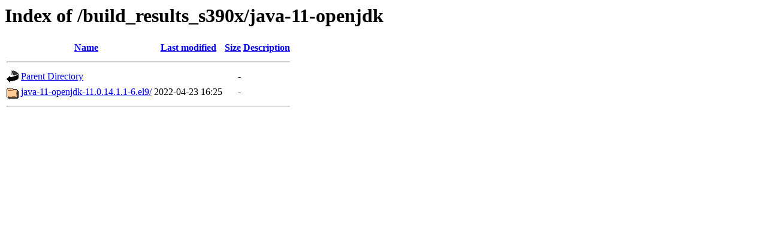

--- FILE ---
content_type: text/html;charset=ISO-8859-1
request_url: https://bootstrap9.releng.rockylinux.org/build_results_s390x/java-11-openjdk/
body_size: 994
content:
<!DOCTYPE HTML PUBLIC "-//W3C//DTD HTML 3.2 Final//EN">
<html>
 <head>
  <title>Index of /build_results_s390x/java-11-openjdk</title>
 </head>
 <body>
<h1>Index of /build_results_s390x/java-11-openjdk</h1>
  <table>
   <tr><th valign="top"><img src="/icons/blank.gif" alt="[ICO]"></th><th><a href="?C=N;O=D">Name</a></th><th><a href="?C=M;O=A">Last modified</a></th><th><a href="?C=S;O=A">Size</a></th><th><a href="?C=D;O=A">Description</a></th></tr>
   <tr><th colspan="5"><hr></th></tr>
<tr><td valign="top"><img src="/icons/back.gif" alt="[PARENTDIR]"></td><td><a href="/build_results_s390x/">Parent Directory</a></td><td>&nbsp;</td><td align="right">  - </td><td>&nbsp;</td></tr>
<tr><td valign="top"><img src="/icons/folder.gif" alt="[DIR]"></td><td><a href="java-11-openjdk-11.0.14.1.1-6.el9/">java-11-openjdk-11.0.14.1.1-6.el9/</a></td><td align="right">2022-04-23 16:25  </td><td align="right">  - </td><td>&nbsp;</td></tr>
   <tr><th colspan="5"><hr></th></tr>
</table>
</body></html>
